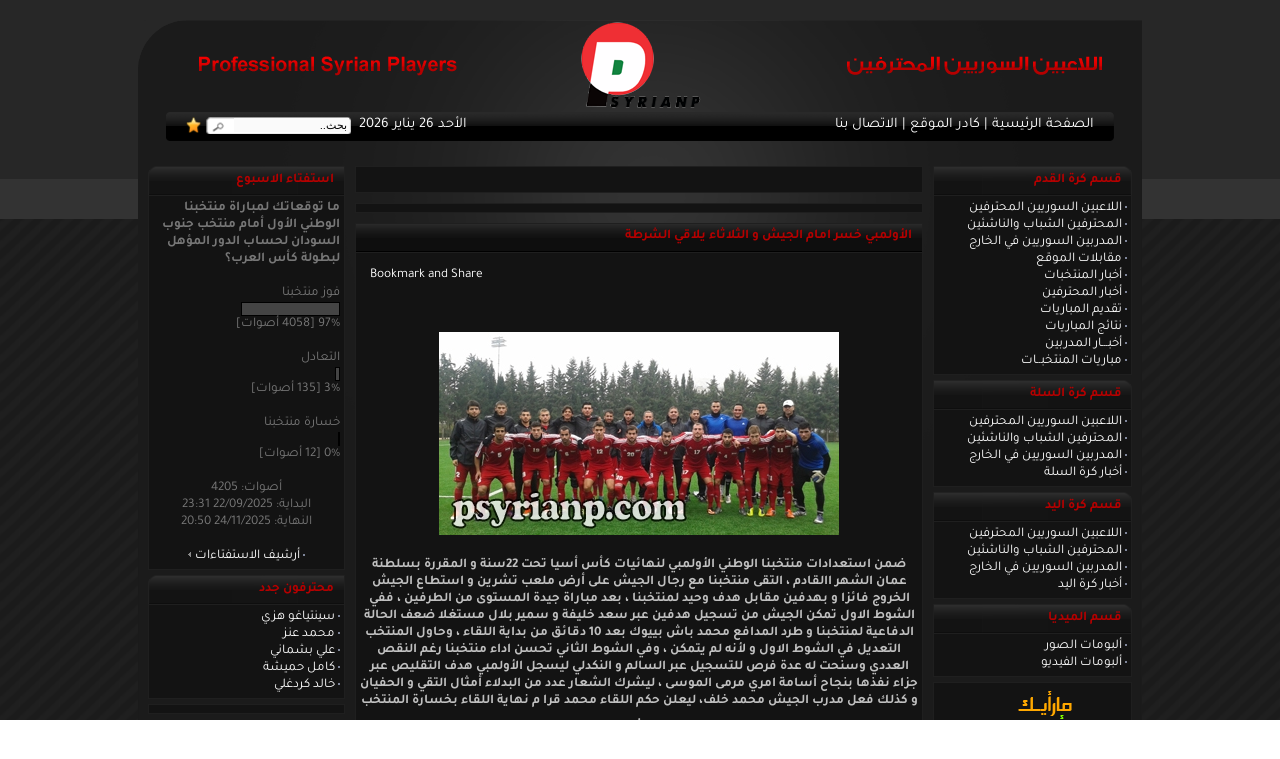

--- FILE ---
content_type: text/html; charset=utf-8
request_url: https://www.psyrianp.com/ar/news.php?readmore=4507
body_size: 7935
content:
<!DOCTYPE HTML PUBLIC "-//W3C//DTD HTML 4.01 Transitional//EN">
<html dir='rtl' lang='ar-sa'>
<head>
<title> الأولمبي خسر امام الجيش و الثلاثاء يلاقي الشرطة :: موقع اللاعبين السوريين المحترفين</title>
<meta http-equiv='Content-Type' content='text/html; charset=utf-8'>
<meta name='description' content='
ضمن استعدادات منتخبنا الوطني الأولمبي لنهائيات كأس أسيا تحت 22سنة و المقررة بسلطنة عمان الشهر الموقع الرياضي الوحيد المتخصص بمتابعة أخبار المدربين واللاعبين السوريين المحترفين خارج سوريا.'>
<meta name='keywords' content=''>
<link rel='shortcut icon' href='/ar/psyrianp.ico' />
<link rel='stylesheet' href='themes/ShababSy.com/font-awesome.min.css'>
<link rel='stylesheet' href='themes/ShababSy.com/styles.css' type='text/css'>
<link rel='alternate' type='application/atom+xml' href= 'http://www.psyrianp.com/ar/rss/rss.php'>
<script type='text/javascript' src='includes/jscript.js'></script>
<script>
function Popup(url, window_name, window_width, window_height)
{ settings=
"toolbar=no,location=no,directories=no,"+
"status=no,menubar=no,scrollbars=yes,"+
"resizable=yes,width="+window_width+",height="+window_height;

NewWindow=window.open(url,window_name,settings);
return false;
}</script><script type="text/javascript" src="themes/ShababSy.com/jquery-1.4.2.min.js"></script>
<script type="text/javascript" src="themes/ShababSy.com/jquery.jcarousel.min.js"></script>

<script type="text/javascript">
function mycarousel_initCallback(carousel)
{
    // Disable autoscrolling if the user clicks the prev or next button.
    carousel.buttonNext.bind('click', function() {
        carousel.startAuto(0);
    });

    carousel.buttonPrev.bind('click', function() {
        carousel.startAuto(0);
    });

    // Pause autoscrolling if the user moves with the cursor over the clip.
    carousel.clip.hover(function() {
        carousel.stopAuto();
    }, function() {
        carousel.startAuto();
    });

    jQuery('#mycarousel-next').bind('click', function() {
        carousel.next();
        return false;
    });

    jQuery('#mycarousel-prev').bind('click', function() {
        carousel.prev();
        return false;
    });

};


jQuery(document).ready(function() {
	jQuery('#mycarousel').jcarousel({
    	auto: 1, wrap: 'circular',
	    initCallback: mycarousel_initCallback,
	    animation: 2000,
        buttonNextHTML: null,
        buttonPrevHTML: null
    });
});
</script></head>
<body topMargin='0' marginheight='0' rightmargin='0' bgcolor='#1b1b1b' text='#ffffff'>
<div id="top_div"></div>
    <div align="center">

    <div id="body_div" style="width:1004px;">

        <div style="width:1004px;">
            <a href="./"><div id="logo1"></div>
            <div id="logo2"></div><div style="width:1000; height:90px; background:url(/ar/images/news/psyrianp-logo-s.png) no-repeat center;"></div></a>
        </div>

        <div class="clr"></div>

        <div id="navbar" align="center">
            <div class="left"> <a href="#" onclick="if(document.all)window.external.AddFavorite('http://WwW.PsyrianP.Com','موقع اللاعبين السوريين المحترفين'); return false;" style="display:block;float:left;"><img src="themes/ShababSy.com/images/fav.png" width="15" height="16" alt="أضف الموقع للمفضلة" border=0></a> <div id="searchform"><form name="searchform" method="post" action="search.php"><input type="text" name="stext" value="بحث.." class="textbox" style="width:115px;height:14px;border:0px;font:11px tahoma;" onclick="if(this.value=='بحث..')this.value='';" onblur="if(this.value=='')this.value='بحث..';"><a href="#" onclick="searchform.submit(); return false;"><div style="float:left; width:20px;height:15px;"></div></a></form></div> الأحد 26 يناير 2026</div>
            <div class="right"><a href="./">الصفحة الرئيسية</a> | 
<a href='viewpage.php?page_id=1'>كادر الموقع</a> |
<a href='contact.php'>الاتصال بنا</a></div>
        </div>


        <div class="clr"></div>
    </div>
    <div id="body_div2" style="width:1004px;">
    	<div id="container"><table cellpadding='0' cellspacing='0' width='100%' dir='rtl'>
<tr>
<td width='200' valign='top' class='side-border-left'>
<table cellpadding='0' cellspacing='0' width='100%' class='border'>
<tr>
<td class='scapmain'>قسم كرة القدم</td>
</tr><tr>
<td class='side-body'>
<img src='themes/ShababSy.com/images/bullet.gif' alt=''> <a href='professional-syrian-players-list' class='side'>اللاعبين السوريين المحترفين</a><br>
<img src='themes/ShababSy.com/images/bullet.gif' alt=''> <a href='professional-syrian-players-list-youth' class='side'>المحترفين الشباب والناشئين</a><br>
<img src='themes/ShababSy.com/images/bullet.gif' alt=''> <a href='professional-syrian-coaches-list' class='side'>المدربين السوريين في الخارج</a><br>
<img src='themes/ShababSy.com/images/bullet.gif' alt=''> <a href='news_cats.php?cat_id=6' class='side'>مقابلات الموقع</a><br>
<img src='themes/ShababSy.com/images/bullet.gif' alt=''> <a href='news_cats.php?cat_id=25' class='side'>أخبار المنتخبات</a><br>
<img src='themes/ShababSy.com/images/bullet.gif' alt=''> <a href='news_cats.php?cat_id=11' class='side'>أخبار المحترفين</a><br>
<img src='themes/ShababSy.com/images/bullet.gif' alt=''> <a href='news_cats.php?cat_id=24' class='side'>تقديم المباريات</a><br>
<img src='themes/ShababSy.com/images/bullet.gif' alt=''> <a href='news_cats.php?cat_id=18' class='side'>نتائج المباريات</a><br>
<img src='themes/ShababSy.com/images/bullet.gif' alt=''> <a href='news_cats.php?cat_id=35' class='side'>أخبـــار المدربين</a><br>
<img src='themes/ShababSy.com/images/bullet.gif' alt=''> <a href='news_cats.php?cat_id=36' class='side'>مباريات المنتخبــات</a><br>
</td>
</tr>
</table>
<table cellpadding='0' cellspacing='0' width='100%'>
<tr>
<td height='5'></td>
</tr>
</table>
<table cellpadding='0' cellspacing='0' width='100%' class='border'>
<tr>
<td class='scapmain'>قسم كرة السلة</td>
</tr><tr>
<td class='side-body'>
<img src='themes/Gebal-PFTRed-6/images/bullet.gif' alt=''> <a href='news_cats.php?cat_id=26' class='side'>اللاعبين السوريين المحترفين</a><br>
<img src='themes/Gebal-PFTRed-6/images/bullet.gif' alt=''> <a href='news_cats.php?cat_id=27' class='side'>المحترفين الشباب والناشئين</a><br>
<img src='themes/Gebal-PFTRed-6/images/bullet.gif' alt=''> <a href='news_cats.php?cat_id=28' class='side'>المدربين السوريين في الخارج</a><br>
<img src='themes/Gebal-PFTRed-6/images/bullet.gif' alt=''> <a href='news_cats.php?cat_id=29' class='side'>أخبار كرة السلة</a><br>
</td>
</tr>
</table>
<table cellpadding='0' cellspacing='0' width='100%'>
<tr>
<td height='5'></td>
</tr>
</table>
<table cellpadding='0' cellspacing='0' width='100%' class='border'>
<tr>
<td class='scapmain'>قسم كرة اليد</td>
</tr><tr>
<td class='side-body'>
<img src='themes/Gebal-PFTRed-6/images/bullet.gif' alt=''> <a href='news_cats.php?cat_id=31' class='side'>اللاعبين السوريين المحترفين</a><br>
<img src='themes/Gebal-PFTRed-6/images/bullet.gif' alt=''> <a href='news_cats.php?cat_id=32' class='side'>المحترفين الشباب والناشئين</a><br>
<img src='themes/Gebal-PFTRed-6/images/bullet.gif' alt=''> <a href='news_cats.php?cat_id=33' class='side'>المدربين السوريين في الخارج</a><br>
<img src='themes/Gebal-PFTRed-6/images/bullet.gif' alt=''> <a href='news_cats.php?cat_id=34' class='side'>أخبار كرة اليد</a><br>
</td>
</tr>
</table>
<table cellpadding='0' cellspacing='0' width='100%'>
<tr>
<td height='5'></td>
</tr>
</table>
<table cellpadding='0' cellspacing='0' width='100%' class='border'>
<tr>
<td class='scapmain'>قسم الميديا</td>
</tr><tr>
<td class='side-body'>

<img src='themes/Gebal-PFTRed-6/images/bullet.gif' alt=''> <a href='http://www.psyrianp.com/ar/photogallery.php'>ألبومات الصور</a><br>

<img src='themes/Gebal-PFTRed-6/images/bullet.gif' alt=''> <a href='http://www.psyrianp.com/ar/infusions/the_kroax/kroax.php'>ألبومات الفيديو</a><br>
</td>
</tr>
</table>
<table cellpadding='0' cellspacing='0' width='100%'>
<tr>
<td height='5'></td>
</tr>
</table>
<table cellpadding='0' cellspacing='0' width='100%' class='border'>
<tr><tr>
<td class='side-body'>
<a href="http://www.shababsy.com/latests" title="أرخص وأفضل استضافة سورية" target="_blank"><img src="http://www.psyrianp.com/ar/images/offers.png" title="أرخص وأفضل استضافة سورية" alt="أرخص وأفضل استضافة سورية" style="border:none"></a></td>
</tr>
</table>
<table cellpadding='0' cellspacing='0' width='100%'>
<tr>
<td height='5'></td>
</tr>
</table>
<table cellpadding='0' cellspacing='0' width='100%' class='border'>
<tr><tr>
<td class='side-body'>
<div align=center>
<script type="text/javascript"><!--
hsoub_adplace = 1201453554662584;
hsoub_adplace_size = "160x600";
hsoub_adplace_text_color = "#efefef";
//--></script>
<script src="http://ads2.hsoub.com/show.js" type="text/javascript"></script>
</div></td>
</tr>
</table>
<table cellpadding='0' cellspacing='0' width='100%'>
<tr>
<td height='5'></td>
</tr>
</table>
</td>
<td valign='top' class='main-bg'>
<table cellpadding='0' cellspacing='0' width='100%' class='border'>
<tr><tr>
<td class='side-body'>
<marquee scrollAmount=3 onmouseover=this.scrollAmount=1 onmouseout=this.scrollAmount=3 direction=right>&nbsp; 
<span dir=rtl>:: منتخبنا الوطني الأول يلاقي جنوب السودان غداً الثلاثاء في الملحق المؤهل الى دور المجموعات من بطولة كأس العرب - قطر 2025، وذلك في تمام السابعة مساءً بتوقيت دمشق على استاد حمد الكبير في الدوحة ::</span>&nbsp; 
<span dir=rtl></span></marquee></td>
</tr>
</table>
<table cellpadding='0' cellspacing='0' width='100%'>
<tr>
<td height='5'></td>
</tr>
</table>
<table cellpadding='0' cellspacing='0' width='100%'>
<tr>
<td height='5'></td>
</tr>
</table>
<table cellpadding='0' cellspacing='0' width='100%' class='border'>
<tr><tr>
<td class='side-body'>
<div align=center>
<script type="text/javascript"><!--
hsoub_adplace = 1204530431564400;
hsoub_adplace_size = "468x60";
hsoub_adplace_text_color = "#efefef";
//--></script>
<script src="http://ads2.hsoub.com/show.js" type="text/javascript"></script>
</div></td>
</tr>
</table>
<table cellpadding='0' cellspacing='0' width='100%'>
<tr>
<td height='5'></td>
</tr>
</table>
<table cellpadding='0' cellspacing='0' width='100%'>
<tr>
<td height='5'></td>
</tr>
</table>
<table cellpadding='0' cellspacing='0' width='100%' class='border'>
	    <tr>
	    <td class='capmain'> الأولمبي خسر امام الجيش و الثلاثاء يلاقي الشرطة</td>
	    </tr>
	    <tr>
	    <td class='main-body'><div style="text-align:left; padding:10px;"><a class="addthis_button" href="http://www.addthis.com/bookmark.php?v=250&amp;pubid=xa-4da8393246283b98"><img src="http://s7.addthis.com/static/btn/v2/lg-share-en.gif" width="125" height="16" alt="Bookmark and Share" style="border:0"/></a><script type="text/javascript" src="http://s7.addthis.com/js/250/addthis_widget.js#pubid=xa-4da8393246283b98"></script></div><br />
			<br />
			<span style='color:silver'><center><b><img src='http://www.psyrianp.com/php1/images/news/snt-olympic-12-2013-team-b.jpg' style='margin:5px' align=''><br />
<br />
ضمن استعدادات منتخبنا الوطني الأولمبي لنهائيات كأس أسيا تحت 22سنة و المقررة بسلطنة عمان الشهر االقادم ، التقى منتخبنا مع رجال الجيش على أرض ملعب تشرين و استطاع الجيش الخروج فائزا و بهدفين مقابل هدف وحيد لمنتخبنا ، بعد مباراة جيدة المستوى من الطرفين ، ففي الشوط الاول تمكن الجيش من تسجيل هدفين عبر سعد خليفة و سمير بلال مستغلا ضعف الحالة الدفاعية لمنتخبنا و طرد المدافع محمد باش بييوك بعد 10 دقائق من بداية اللقاء ، وحاول  المنتخب التعديل في الشوط الاول و لأنه لم يتمكن ، وفي الشوط الثاني تحسن اداء منتخبنا رغم النقص العددي  وسنحت له عدة فرص للتسجيل عبر السالم و النكدلي ليسجل ا&#65271;ولمبي هدف التقليص عبر جزاء نفذها بنجاح أسامة امري مرمى الموسى ، ليشرك الشعار عدد من البدلاء أمثال التقي و الحفيان و كذلك فعل مدرب الجيش محمد خلف، ليعلن حكم اللقاء محمد قرا م نهاية اللقاء بخسارة المنتخب .<br />
<br />
من جهة ثانية تتابع لعنة الاصابات ملاحقة لاعبي المنتخب حيث تعرض اللاعب عبد المنان ابراهيم لاصابة بالكاحل و يتابع الميداني تمرينات علاجية مع معالج المنتخب منصور الشحاف، فيما غادر المدافع مؤيد عحان المعسكر عائدا للعراق للالتحاق مع فريقه للمشاركة بالدوري العرافي هناك و في سياق متصل يلتقي منتخبنا الأولمبي يوم الثلاثاء القادم مع فريق الشرطة و من المتوقع ان يلعب أيضا مع نادي المجد يوم الخميس المقبل .<br />
<br />
<span style='color:red'>المنسق للاعلامي لمنتخب سورية ا&#65271;ولمبي - يونس المصري</span></b></center></span><br />
</td>
	    </tr>
	    <tr>
	    <td align='center' class='news-footer'>
<div align=center style='float:right'>في 28 ديسمبر 2013 &middot;
  قراءات: 9569
 &middot;  <a href='print.php?type=N&amp;item_id=4507' target='_blank'>طباعة</a>
  &middot;  <a href="#" onclick="return Popup('send_to_friend.php?url_title= الأولمبي خسر امام الجيش و الثلاثاء يلاقي الشرطة&url=4507', 'send', 300, 150);">أرسل لصديق</a> </td>
	    </tr>
	    </table>
<table cellpadding='0' cellspacing='0' width='100%'>
<tr>
<td height='5'></td>
</tr>
</table>
<table cellpadding='0' cellspacing='0' width='100%' class='border'>
<tr>
<td class='capmain'>تعليقات</td>
</tr><tr>
<td class='main-body'>
لم يتم المشاركة بتعليق حتى الآن.
</td>
</tr>
</table>
<table cellpadding='0' cellspacing='0' width='100%'>
<tr>
<td height='5'></td>
</tr>
</table>
<table cellpadding='0' cellspacing='0' width='100%' class='border'>
<tr>
<td class='capmain'>المشاركة بتعليق</td>
</tr><tr>
<td class='main-body'>
<form name='inputform' method='post' action='news.php?readmore=4507'>
<table align='center' cellspacing='0' cellpadding='0' class='tbl'>
<tr>
<td>الاسم:</td>
</tr>
<tr>
<td><input type='text' name='comment_name' maxlength='30' class='textbox' style='width:100%;'></td>
</tr>
<tr>
<td align='center'><textarea name='comment_message' rows='6' class='textbox' style='width:550px'></textarea><!--<br>
<input type='button' value='غامق' class='button' style='font-weight:bold;width:45px;' onClick="addText('comment_message', '[b]', '[/b]');">
<input type='button' value='مائل' class='button' style='font-style:italic;width:40px;' onClick="addText('comment_message', '[i]', '[/i]');">
<input type='button' value='تحته خط' class='button' style='text-decoration:underline;width:55px;' onClick="addText('comment_message', '[u]', '[/u]');">
<input type='button' value='رابط' class='button' style='width:35px;' onClick="addText('comment_message', '[url]', '[/url]');">
<input type='button' value='بريد' class='button' style='width:35px;' onClick="addText('comment_message', '[mail]', '[/mail]');">
<input type='button' value='صورة' class='button' style='width:35px;' onClick="addText('comment_message', '[img]', '[/img]');">
<input type='button' value='توسيط' class='button' style='width:45px;' onClick="addText('comment_message', '[center]', '[/center]');">
<input type='button' value='صغير' class='button' style='width:40px;' onClick="addText('comment_message', '[small]', '[/small]');">
<input type='button' value='كود' class='button' style='width:40px;' onClick="addText('comment_message', '[code]', '[/code]');">
<input type='button' value='إقتباس' class='button' style='width:45px;' onClick="addText('comment_message', '[quote]', '[/quote]');">
<br><br>
<img src='images/smiley/smile.gif' alt='smiley' onClick="insertText('comment_message', ':)');">
<img src='images/smiley/wink.gif' alt='smiley' onClick="insertText('comment_message', ';)');">
<img src='images/smiley/frown.gif' alt='smiley' onClick="insertText('comment_message', ':|');">
<img src='images/smiley/sad.gif' alt='smiley' onClick="insertText('comment_message', ':(');">
<img src='images/smiley/shock.gif' alt='smiley' onClick="insertText('comment_message', ':o');">
<img src='images/smiley/pfft.gif' alt='smiley' onClick="insertText('comment_message', ':p');">
<img src='images/smiley/cool.gif' alt='smiley' onClick="insertText('comment_message', 'B)');">
<img src='images/smiley/grin.gif' alt='smiley' onClick="insertText('comment_message', ':D');">
<img src='images/smiley/angry.gif' alt='smiley' onClick="insertText('comment_message', ':@');">

</tr>
<tr>
<td align='center'><input type='checkbox' name='disable_smileys' value='1'> تعطيل الوجوه الضاحكة في هذه المشاركة--><br><br>
<input type='submit' name='post_comment' value='المشاركة بتعليق' class='button'></td>
</tr>
</table>
</form>
</td>
</tr>
</table>
<table cellpadding='0' cellspacing='0' width='100%' class='border'>
<tr>
<td class='capmain'>التعليق باستخدام Facebook</td>
</tr><tr>
<td class='main-body'>
<fb:comments href="http://www.psyrianp.com/ar/news.php?readmore=4507" num_posts="5" width="583"></fb:comments></td>
</tr>
</table>
<script>
function Popup(url, window_name, window_width, window_height)
{
	settings = "toolbar=no,location=no,directories=no,"+
	"status=no,menubar=no,scrollbars=yes,"+
	"resizable=yes,width="+window_width+",height="+window_height;

	NewWindow=window.open(url,window_name,settings);
    return false;
}
</script><table cellpadding='0' cellspacing='0' width='100%'>
<tr>
<td height='5'></td>
</tr>
</table>
<table cellpadding='0' cellspacing='0' width='100%' class='border'>
<tr><tr>
<td class='side-body'>
<div align=center>
<script type="text/javascript"><!--
hsoub_adplace = 1207285577862403;
hsoub_adplace_size = "468x60";
hsoub_adplace_text_color = "#efefef";
//--></script>
<script src="http://ads2.hsoub.com/show.js" type="text/javascript"></script>
</div></td>
</tr>
</table>
<table cellpadding='0' cellspacing='0' width='100%'>
<tr>
<td height='5'></td>
</tr>
</table>
</td>
<td width='200' valign='top' class='side-border-right'>
<table cellpadding='0' cellspacing='0' width='100%' class='border'>
<tr>
<td class='scapmain'>استفتاء الاسبوع</td>
</tr><tr>
<td class='side-body'>
<b>ما توقعاتك لمباراة منتخبنا الوطني الأول أمام منتخب جنوب السودان لحساب الدور المؤهل لبطولة كأس العرب؟</b><br><br>
<div>فوز منتخبنا</div>
<div><img src='themes/ShababSy.com/images/pollbar.gif' alt='فوز منتخبنا' height='12' width='97' class='poll'></div>
<div>97% [4058 أصوات]</div><br>
<div>التعادل</div>
<div><img src='themes/ShababSy.com/images/pollbar.gif' alt='التعادل' height='12' width='3' class='poll'></div>
<div>3% [135 أصوات]</div><br>
<div>خسارة منتخبنا</div>
<div><img src='themes/ShababSy.com/images/pollbar.gif' alt='خسارة منتخبنا' height='12' width='0' class='poll'></div>
<div>0% [12 أصوات]</div><br>

<center>أصوات:  4205<br>
البداية: 22/09/2025 23:31<br>
النهاية: 24/11/2025 20:50
<br><br><img src='themes/ShababSy.com/images/bullet.gif' alt=''>
<a href='infusions/member_poll_panel/polls_archive.php' class='side'>أرشيف الاستفتاءات</a> <img src='themes/ShababSy.com/images/bulletb.gif' alt=''>
</center>
</td>
</tr>
</table>
<table cellpadding='0' cellspacing='0' width='100%'>
<tr>
<td height='5'></td>
</tr>
</table>
<table cellpadding='0' cellspacing='0' width='100%' class='border'>
<tr>
<td class='scapmain'>محترفون جدد</td>
</tr><tr>
<td class='side-body'>
<img src='themes/ShababSy.com/images/bullet.gif' alt=''> <a href='readarticle.php?article_id=407' title='سينتياغو هزي' class='side'>سينتياغو هزي</a><br>
<img src='themes/ShababSy.com/images/bullet.gif' alt=''> <a href='readarticle.php?article_id=406' title='محمد عنز' class='side'>محمد عنز</a><br>
<img src='themes/ShababSy.com/images/bullet.gif' alt=''> <a href='readarticle.php?article_id=405' title='علي بشماني' class='side'>علي بشماني</a><br>
<img src='themes/ShababSy.com/images/bullet.gif' alt=''> <a href='readarticle.php?article_id=404' title='كامل حميشة' class='side'>كامل حميشة</a><br>
<img src='themes/ShababSy.com/images/bullet.gif' alt=''> <a href='readarticle.php?article_id=403' title='خالد كردغلي' class='side'>خالد كردغلي</a><br>
</td>
</tr>
</table>
<table cellpadding='0' cellspacing='0' width='100%'>
<tr>
<td height='5'></td>
</tr>
</table>
<table cellpadding='0' cellspacing='0' width='100%' class='border'>
<tr><tr>
<td class='side-body'>
<div align=center>
<script type="text/javascript"><!--
hsoub_adplace = 1205230188242260;
hsoub_adplace_size = "120x240";
hsoub_adplace_text_color = "#efefef";
//--></script>
<script src="http://ads2.hsoub.com/show.js" type="text/javascript"></script>
</div></td>
</tr>
</table>
<table cellpadding='0' cellspacing='0' width='100%'>
<tr>
<td height='5'></td>
</tr>
</table>
</td>
</tr>
</table>
<div id='players' align=center>
            <div id='mycarousel-next'><a href='javascript:void(0);'></a></div>
            <div id='gallery' style='position:relative; overflow:hidden;'>
            	<ul id='mycarousel' class='jcarousel-skin-tango'><li><a href='readarticle.php?article_id=153'><img src='images/articles/O-s-m.png' style='margin:5px;' align='left' alt='عمر السومة' title='عمر السومة'></a></li><li><a href='readarticle.php?article_id=297'><img src='images/articles/K-Ag.jpg' style='margin:5px;' align='left' alt='خالد آغا' title='خالد آغا'></a></li><li><a href='readarticle.php?article_id=319'><img src='images/articles/am-ra.jpg' style='margin:5px;' align='left' alt='عمار رمضان' title='عمار رمضان'></a></li><li><a href='readarticle.php?article_id=332'><img src='images/articles/ib-khan-m.jpg' style='margin:5px;' align='left' alt='ابراهيم خانكان' title='ابراهيم خانكان'></a></li><li><a href='readarticle.php?article_id=388'><img src='images/articles/a-alc-m.jpg' style='margin:5px;' align='left' alt='أدريان الشعراني' title='أدريان الشعراني'></a></li><li><a href='readarticle.php?article_id=361'><img src='images/articles/J-Ch-m.jpg' style='margin:5px;' align='left' alt='يوهان شمعون' title='يوهان شمعون'></a></li><li><a href='readarticle.php?article_id=269'><img src='images/articles/m-aly-s.jpg' style='margin:5px;' align='left' alt='محمود اليوسف' title='محمود اليوسف'></a></li><li><a href='readarticle.php?article_id=327'><img src='images/articles/ab-alr-w-m.jpg' style='margin:5px;' align='left' alt='عبد الرحمن ويس' title='عبد الرحمن ويس'></a></li><li><a href='readarticle.php?article_id=233'><img src='images/articles/a-alsa.jpg' style='margin:5px;' align='left' alt='أحمد الصالح' title='أحمد الصالح'></a></li><li><a href='readarticle.php?article_id=294'><img src='images/articles/R-AlK-m.jpg' style='margin:5px;' align='left' alt='رسلان الكردي' title='رسلان الكردي'></a></li></ul>
            </div>
            <div id='mycarousel-prev'><a href='javascript:void(0);'></a></div>
        </div><div class='clr'></div>
    </div>
	<div class='clr'></div>
    	</div>
    <div class='clr'></div>
	
		<script>
		setTimeout("document.cookie='news['+4507+']=open';", 4000);
		</script><div align='center' id='footer'>
    
    <div align='left' id='copyright'><span>Developed by : <a href='http://www.shababsy.com'>ShababSy.com</a></span></div>
    <div align='center' style='float:left; margin:35px 0 0 190px'>جميع الحقوق محفوظة لموقع اللاعبين السوريين المحترفين<br />Copyright 2008 - 2026 © PsyrianP.com</div>
	<div id='facebookrss' align='right'>
<style>
.rsss a:hover {
	background-color: orange;
}</style>
	<ul class='social-link'>
	
	<li class='facebook'><a href='http://facebook.com/Psyrianp' target='_blank'><i class='fa-facebook'></i></a></li>
    <li class='youtube'><a href='https://www.youtube.com/channel/UCOeFCXl5GOxf9brMn2UcWTg' target='_blank'><i class='fa-youtube'></i></a></li>
    <li class='rsss'><a href='rss/rss.php' target='_blank'><i class='fa-rss'></i></a></li>
    <li class='twitter'><a href='https://twitter.com/psyrianp' target='_blank'><i class='fa-twitter'></i></a></li>
    <!--<li class='instagram'><a href='http://instagram.com/syrianproplayers' target='_blank'><i class='fa-instagram'></i></a></li>
	-->
	</ul>
	</div>
    </div>
	
	</body></html>